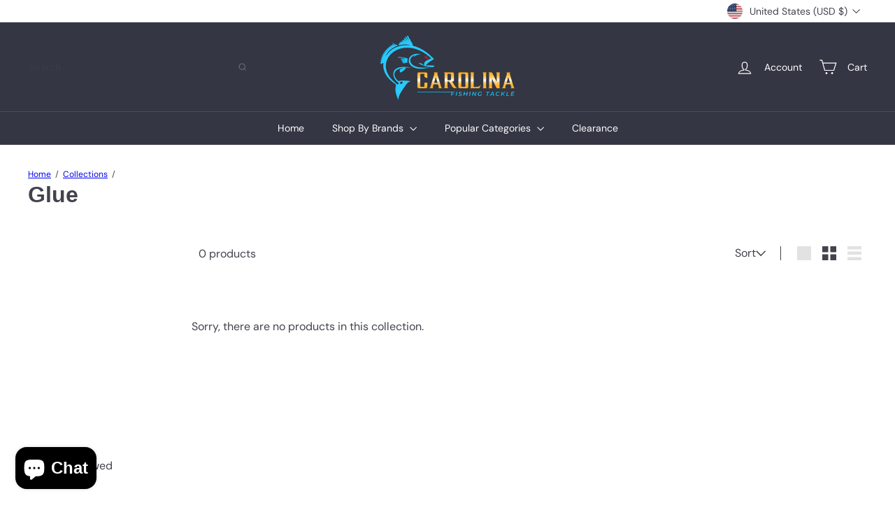

--- FILE ---
content_type: text/javascript
request_url: https://carolinafishingtackle.com/cdn/shop/t/45/assets/element.quantity-selector.js?v=68208048201360514121766085983
body_size: -258
content:
const selectors={input:".element-quantity-selector__input",plus:".element-quantity-selector__button--plus",minus:".element-quantity-selector__button--minus"};class QuantitySelector extends HTMLElement{connectedCallback(){this.abortController=new AbortController,this.plus=this.querySelector(selectors.plus),this.minus=this.querySelector(selectors.minus),this.input=this.querySelector(selectors.input),this.minValue=this.input.getAttribute("min")||1,this.maxValue=this.input.getAttribute("max"),this.plus.addEventListener("click",function(){let qty=this._getQty();this._change(qty+1)}.bind(this),{signal:this.abortController.signal}),this.minus.addEventListener("click",function(){let qty=this._getQty();this._change(qty-1)}.bind(this),{signal:this.abortController.signal}),this.input.addEventListener("input",function(evt){this._change(this._getQty())}.bind(this),{signal:this.abortController.signal})}disconnectedCallback(){this.abortController.abort()}_getQty(){let qty=this.input.value;return parseFloat(qty)==parseInt(qty)&&!isNaN(qty)||(qty=1),parseInt(qty)}_change(qty){qty<=this.minValue&&(qty=this.minValue),this.maxValue&&qty>this.maxValue&&(qty=this.maxValue),this.input.value=qty,this.style.setProperty("--digit-count",`${qty.toString().length}ch`),this.key&&this.key!==""?this.dispatchEvent(new CustomEvent("cart:quantity",{bubbles:!0,detail:[this.key,qty,this]})):this.dispatchEvent(new CustomEvent("quantity:change",{detail:{qty}}))}get key(){return this.getAttribute("key")}}customElements.define("quantity-selector",QuantitySelector);
//# sourceMappingURL=/cdn/shop/t/45/assets/element.quantity-selector.js.map?v=68208048201360514121766085983
